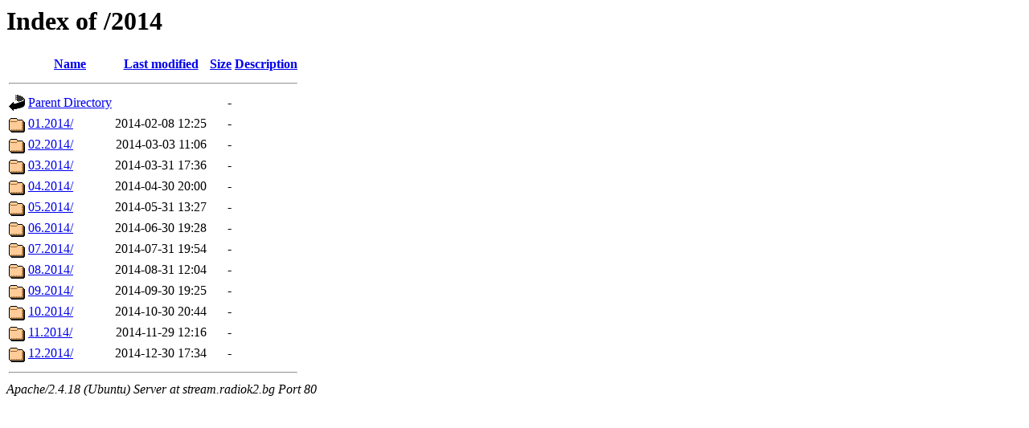

--- FILE ---
content_type: text/html;charset=UTF-8
request_url: http://stream.radiok2.bg/2014/
body_size: 617
content:
<!DOCTYPE HTML PUBLIC "-//W3C//DTD HTML 3.2 Final//EN">
<html>
 <head>
  <title>Index of /2014</title>
 </head>
 <body>
<h1>Index of /2014</h1>
  <table>
   <tr><th valign="top"><img src="/icons/blank.gif" alt="[ICO]"></th><th><a href="?C=N;O=D">Name</a></th><th><a href="?C=M;O=A">Last modified</a></th><th><a href="?C=S;O=A">Size</a></th><th><a href="?C=D;O=A">Description</a></th></tr>
   <tr><th colspan="5"><hr></th></tr>
<tr><td valign="top"><img src="/icons/back.gif" alt="[PARENTDIR]"></td><td><a href="/">Parent Directory</a></td><td>&nbsp;</td><td align="right">  - </td><td>&nbsp;</td></tr>
<tr><td valign="top"><img src="/icons/folder.gif" alt="[DIR]"></td><td><a href="01.2014/">01.2014/</a></td><td align="right">2014-02-08 12:25  </td><td align="right">  - </td><td>&nbsp;</td></tr>
<tr><td valign="top"><img src="/icons/folder.gif" alt="[DIR]"></td><td><a href="02.2014/">02.2014/</a></td><td align="right">2014-03-03 11:06  </td><td align="right">  - </td><td>&nbsp;</td></tr>
<tr><td valign="top"><img src="/icons/folder.gif" alt="[DIR]"></td><td><a href="03.2014/">03.2014/</a></td><td align="right">2014-03-31 17:36  </td><td align="right">  - </td><td>&nbsp;</td></tr>
<tr><td valign="top"><img src="/icons/folder.gif" alt="[DIR]"></td><td><a href="04.2014/">04.2014/</a></td><td align="right">2014-04-30 20:00  </td><td align="right">  - </td><td>&nbsp;</td></tr>
<tr><td valign="top"><img src="/icons/folder.gif" alt="[DIR]"></td><td><a href="05.2014/">05.2014/</a></td><td align="right">2014-05-31 13:27  </td><td align="right">  - </td><td>&nbsp;</td></tr>
<tr><td valign="top"><img src="/icons/folder.gif" alt="[DIR]"></td><td><a href="06.2014/">06.2014/</a></td><td align="right">2014-06-30 19:28  </td><td align="right">  - </td><td>&nbsp;</td></tr>
<tr><td valign="top"><img src="/icons/folder.gif" alt="[DIR]"></td><td><a href="07.2014/">07.2014/</a></td><td align="right">2014-07-31 19:54  </td><td align="right">  - </td><td>&nbsp;</td></tr>
<tr><td valign="top"><img src="/icons/folder.gif" alt="[DIR]"></td><td><a href="08.2014/">08.2014/</a></td><td align="right">2014-08-31 12:04  </td><td align="right">  - </td><td>&nbsp;</td></tr>
<tr><td valign="top"><img src="/icons/folder.gif" alt="[DIR]"></td><td><a href="09.2014/">09.2014/</a></td><td align="right">2014-09-30 19:25  </td><td align="right">  - </td><td>&nbsp;</td></tr>
<tr><td valign="top"><img src="/icons/folder.gif" alt="[DIR]"></td><td><a href="10.2014/">10.2014/</a></td><td align="right">2014-10-30 20:44  </td><td align="right">  - </td><td>&nbsp;</td></tr>
<tr><td valign="top"><img src="/icons/folder.gif" alt="[DIR]"></td><td><a href="11.2014/">11.2014/</a></td><td align="right">2014-11-29 12:16  </td><td align="right">  - </td><td>&nbsp;</td></tr>
<tr><td valign="top"><img src="/icons/folder.gif" alt="[DIR]"></td><td><a href="12.2014/">12.2014/</a></td><td align="right">2014-12-30 17:34  </td><td align="right">  - </td><td>&nbsp;</td></tr>
   <tr><th colspan="5"><hr></th></tr>
</table>
<address>Apache/2.4.18 (Ubuntu) Server at stream.radiok2.bg Port 80</address>
</body></html>
